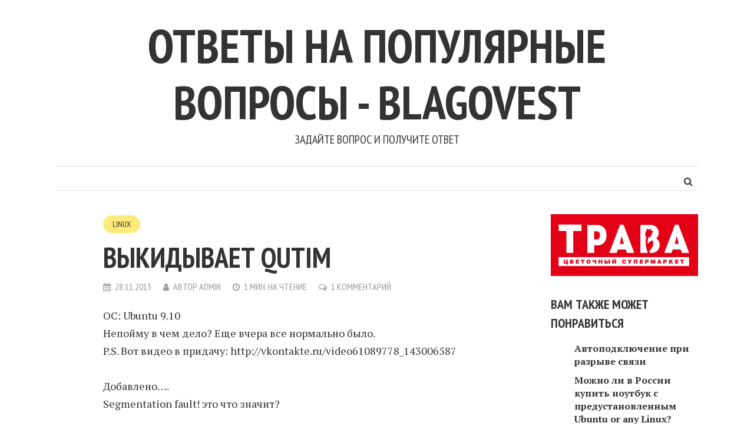

--- FILE ---
content_type: text/html; charset=UTF-8
request_url: https://blagovest.org.ru/?p=88711
body_size: 38402
content:
<!DOCTYPE html>
<html lang="ru-RU">
<head>
<meta charset="UTF-8">
<meta name="viewport" content="width=device-width, initial-scale=1">
<link rel="profile" href="http://gmpg.org/xfn/11">
<link rel="pingback" href="">
<title>Выкидывает Qutim &#8212; Ответы на популярные вопросы &#8212; blagovest</title>
<meta name='robots' content='max-image-preview:large' />
<link rel='dns-prefetch' href='//use.fontawesome.com' />
<link rel='dns-prefetch' href='//fonts.googleapis.com' />
<link rel="alternate" type="application/rss+xml" title="Ответы на популярные вопросы - blagovest &raquo; Лента" href="https://blagovest.org.ru/?feed=rss2" />
<link rel="alternate" type="application/rss+xml" title="Ответы на популярные вопросы - blagovest &raquo; Лента комментариев" href="https://blagovest.org.ru/?feed=comments-rss2" />
<link rel="alternate" type="application/rss+xml" title="Ответы на популярные вопросы - blagovest &raquo; Лента комментариев к &laquo;Выкидывает Qutim&raquo;" href="https://blagovest.org.ru/?feed=rss2&#038;p=88711" />
<link rel="alternate" title="oEmbed (JSON)" type="application/json+oembed" href="https://blagovest.org.ru/index.php?rest_route=%2Foembed%2F1.0%2Fembed&#038;url=https%3A%2F%2Fblagovest.org.ru%2F%3Fp%3D88711" />
<link rel="alternate" title="oEmbed (XML)" type="text/xml+oembed" href="https://blagovest.org.ru/index.php?rest_route=%2Foembed%2F1.0%2Fembed&#038;url=https%3A%2F%2Fblagovest.org.ru%2F%3Fp%3D88711&#038;format=xml" />
<style id='wp-img-auto-sizes-contain-inline-css' type='text/css'>
img:is([sizes=auto i],[sizes^="auto," i]){contain-intrinsic-size:3000px 1500px}
/*# sourceURL=wp-img-auto-sizes-contain-inline-css */
</style>
<style id='wp-emoji-styles-inline-css' type='text/css'>

	img.wp-smiley, img.emoji {
		display: inline !important;
		border: none !important;
		box-shadow: none !important;
		height: 1em !important;
		width: 1em !important;
		margin: 0 0.07em !important;
		vertical-align: -0.1em !important;
		background: none !important;
		padding: 0 !important;
	}
/*# sourceURL=wp-emoji-styles-inline-css */
</style>
<style id='wp-block-library-inline-css' type='text/css'>
:root{--wp-block-synced-color:#7a00df;--wp-block-synced-color--rgb:122,0,223;--wp-bound-block-color:var(--wp-block-synced-color);--wp-editor-canvas-background:#ddd;--wp-admin-theme-color:#007cba;--wp-admin-theme-color--rgb:0,124,186;--wp-admin-theme-color-darker-10:#006ba1;--wp-admin-theme-color-darker-10--rgb:0,107,160.5;--wp-admin-theme-color-darker-20:#005a87;--wp-admin-theme-color-darker-20--rgb:0,90,135;--wp-admin-border-width-focus:2px}@media (min-resolution:192dpi){:root{--wp-admin-border-width-focus:1.5px}}.wp-element-button{cursor:pointer}:root .has-very-light-gray-background-color{background-color:#eee}:root .has-very-dark-gray-background-color{background-color:#313131}:root .has-very-light-gray-color{color:#eee}:root .has-very-dark-gray-color{color:#313131}:root .has-vivid-green-cyan-to-vivid-cyan-blue-gradient-background{background:linear-gradient(135deg,#00d084,#0693e3)}:root .has-purple-crush-gradient-background{background:linear-gradient(135deg,#34e2e4,#4721fb 50%,#ab1dfe)}:root .has-hazy-dawn-gradient-background{background:linear-gradient(135deg,#faaca8,#dad0ec)}:root .has-subdued-olive-gradient-background{background:linear-gradient(135deg,#fafae1,#67a671)}:root .has-atomic-cream-gradient-background{background:linear-gradient(135deg,#fdd79a,#004a59)}:root .has-nightshade-gradient-background{background:linear-gradient(135deg,#330968,#31cdcf)}:root .has-midnight-gradient-background{background:linear-gradient(135deg,#020381,#2874fc)}:root{--wp--preset--font-size--normal:16px;--wp--preset--font-size--huge:42px}.has-regular-font-size{font-size:1em}.has-larger-font-size{font-size:2.625em}.has-normal-font-size{font-size:var(--wp--preset--font-size--normal)}.has-huge-font-size{font-size:var(--wp--preset--font-size--huge)}.has-text-align-center{text-align:center}.has-text-align-left{text-align:left}.has-text-align-right{text-align:right}.has-fit-text{white-space:nowrap!important}#end-resizable-editor-section{display:none}.aligncenter{clear:both}.items-justified-left{justify-content:flex-start}.items-justified-center{justify-content:center}.items-justified-right{justify-content:flex-end}.items-justified-space-between{justify-content:space-between}.screen-reader-text{border:0;clip-path:inset(50%);height:1px;margin:-1px;overflow:hidden;padding:0;position:absolute;width:1px;word-wrap:normal!important}.screen-reader-text:focus{background-color:#ddd;clip-path:none;color:#444;display:block;font-size:1em;height:auto;left:5px;line-height:normal;padding:15px 23px 14px;text-decoration:none;top:5px;width:auto;z-index:100000}html :where(.has-border-color){border-style:solid}html :where([style*=border-top-color]){border-top-style:solid}html :where([style*=border-right-color]){border-right-style:solid}html :where([style*=border-bottom-color]){border-bottom-style:solid}html :where([style*=border-left-color]){border-left-style:solid}html :where([style*=border-width]){border-style:solid}html :where([style*=border-top-width]){border-top-style:solid}html :where([style*=border-right-width]){border-right-style:solid}html :where([style*=border-bottom-width]){border-bottom-style:solid}html :where([style*=border-left-width]){border-left-style:solid}html :where(img[class*=wp-image-]){height:auto;max-width:100%}:where(figure){margin:0 0 1em}html :where(.is-position-sticky){--wp-admin--admin-bar--position-offset:var(--wp-admin--admin-bar--height,0px)}@media screen and (max-width:600px){html :where(.is-position-sticky){--wp-admin--admin-bar--position-offset:0px}}

/*# sourceURL=wp-block-library-inline-css */
</style><style id='global-styles-inline-css' type='text/css'>
:root{--wp--preset--aspect-ratio--square: 1;--wp--preset--aspect-ratio--4-3: 4/3;--wp--preset--aspect-ratio--3-4: 3/4;--wp--preset--aspect-ratio--3-2: 3/2;--wp--preset--aspect-ratio--2-3: 2/3;--wp--preset--aspect-ratio--16-9: 16/9;--wp--preset--aspect-ratio--9-16: 9/16;--wp--preset--color--black: #000000;--wp--preset--color--cyan-bluish-gray: #abb8c3;--wp--preset--color--white: #ffffff;--wp--preset--color--pale-pink: #f78da7;--wp--preset--color--vivid-red: #cf2e2e;--wp--preset--color--luminous-vivid-orange: #ff6900;--wp--preset--color--luminous-vivid-amber: #fcb900;--wp--preset--color--light-green-cyan: #7bdcb5;--wp--preset--color--vivid-green-cyan: #00d084;--wp--preset--color--pale-cyan-blue: #8ed1fc;--wp--preset--color--vivid-cyan-blue: #0693e3;--wp--preset--color--vivid-purple: #9b51e0;--wp--preset--gradient--vivid-cyan-blue-to-vivid-purple: linear-gradient(135deg,rgb(6,147,227) 0%,rgb(155,81,224) 100%);--wp--preset--gradient--light-green-cyan-to-vivid-green-cyan: linear-gradient(135deg,rgb(122,220,180) 0%,rgb(0,208,130) 100%);--wp--preset--gradient--luminous-vivid-amber-to-luminous-vivid-orange: linear-gradient(135deg,rgb(252,185,0) 0%,rgb(255,105,0) 100%);--wp--preset--gradient--luminous-vivid-orange-to-vivid-red: linear-gradient(135deg,rgb(255,105,0) 0%,rgb(207,46,46) 100%);--wp--preset--gradient--very-light-gray-to-cyan-bluish-gray: linear-gradient(135deg,rgb(238,238,238) 0%,rgb(169,184,195) 100%);--wp--preset--gradient--cool-to-warm-spectrum: linear-gradient(135deg,rgb(74,234,220) 0%,rgb(151,120,209) 20%,rgb(207,42,186) 40%,rgb(238,44,130) 60%,rgb(251,105,98) 80%,rgb(254,248,76) 100%);--wp--preset--gradient--blush-light-purple: linear-gradient(135deg,rgb(255,206,236) 0%,rgb(152,150,240) 100%);--wp--preset--gradient--blush-bordeaux: linear-gradient(135deg,rgb(254,205,165) 0%,rgb(254,45,45) 50%,rgb(107,0,62) 100%);--wp--preset--gradient--luminous-dusk: linear-gradient(135deg,rgb(255,203,112) 0%,rgb(199,81,192) 50%,rgb(65,88,208) 100%);--wp--preset--gradient--pale-ocean: linear-gradient(135deg,rgb(255,245,203) 0%,rgb(182,227,212) 50%,rgb(51,167,181) 100%);--wp--preset--gradient--electric-grass: linear-gradient(135deg,rgb(202,248,128) 0%,rgb(113,206,126) 100%);--wp--preset--gradient--midnight: linear-gradient(135deg,rgb(2,3,129) 0%,rgb(40,116,252) 100%);--wp--preset--font-size--small: 13px;--wp--preset--font-size--medium: 20px;--wp--preset--font-size--large: 36px;--wp--preset--font-size--x-large: 42px;--wp--preset--spacing--20: 0.44rem;--wp--preset--spacing--30: 0.67rem;--wp--preset--spacing--40: 1rem;--wp--preset--spacing--50: 1.5rem;--wp--preset--spacing--60: 2.25rem;--wp--preset--spacing--70: 3.38rem;--wp--preset--spacing--80: 5.06rem;--wp--preset--shadow--natural: 6px 6px 9px rgba(0, 0, 0, 0.2);--wp--preset--shadow--deep: 12px 12px 50px rgba(0, 0, 0, 0.4);--wp--preset--shadow--sharp: 6px 6px 0px rgba(0, 0, 0, 0.2);--wp--preset--shadow--outlined: 6px 6px 0px -3px rgb(255, 255, 255), 6px 6px rgb(0, 0, 0);--wp--preset--shadow--crisp: 6px 6px 0px rgb(0, 0, 0);}:where(.is-layout-flex){gap: 0.5em;}:where(.is-layout-grid){gap: 0.5em;}body .is-layout-flex{display: flex;}.is-layout-flex{flex-wrap: wrap;align-items: center;}.is-layout-flex > :is(*, div){margin: 0;}body .is-layout-grid{display: grid;}.is-layout-grid > :is(*, div){margin: 0;}:where(.wp-block-columns.is-layout-flex){gap: 2em;}:where(.wp-block-columns.is-layout-grid){gap: 2em;}:where(.wp-block-post-template.is-layout-flex){gap: 1.25em;}:where(.wp-block-post-template.is-layout-grid){gap: 1.25em;}.has-black-color{color: var(--wp--preset--color--black) !important;}.has-cyan-bluish-gray-color{color: var(--wp--preset--color--cyan-bluish-gray) !important;}.has-white-color{color: var(--wp--preset--color--white) !important;}.has-pale-pink-color{color: var(--wp--preset--color--pale-pink) !important;}.has-vivid-red-color{color: var(--wp--preset--color--vivid-red) !important;}.has-luminous-vivid-orange-color{color: var(--wp--preset--color--luminous-vivid-orange) !important;}.has-luminous-vivid-amber-color{color: var(--wp--preset--color--luminous-vivid-amber) !important;}.has-light-green-cyan-color{color: var(--wp--preset--color--light-green-cyan) !important;}.has-vivid-green-cyan-color{color: var(--wp--preset--color--vivid-green-cyan) !important;}.has-pale-cyan-blue-color{color: var(--wp--preset--color--pale-cyan-blue) !important;}.has-vivid-cyan-blue-color{color: var(--wp--preset--color--vivid-cyan-blue) !important;}.has-vivid-purple-color{color: var(--wp--preset--color--vivid-purple) !important;}.has-black-background-color{background-color: var(--wp--preset--color--black) !important;}.has-cyan-bluish-gray-background-color{background-color: var(--wp--preset--color--cyan-bluish-gray) !important;}.has-white-background-color{background-color: var(--wp--preset--color--white) !important;}.has-pale-pink-background-color{background-color: var(--wp--preset--color--pale-pink) !important;}.has-vivid-red-background-color{background-color: var(--wp--preset--color--vivid-red) !important;}.has-luminous-vivid-orange-background-color{background-color: var(--wp--preset--color--luminous-vivid-orange) !important;}.has-luminous-vivid-amber-background-color{background-color: var(--wp--preset--color--luminous-vivid-amber) !important;}.has-light-green-cyan-background-color{background-color: var(--wp--preset--color--light-green-cyan) !important;}.has-vivid-green-cyan-background-color{background-color: var(--wp--preset--color--vivid-green-cyan) !important;}.has-pale-cyan-blue-background-color{background-color: var(--wp--preset--color--pale-cyan-blue) !important;}.has-vivid-cyan-blue-background-color{background-color: var(--wp--preset--color--vivid-cyan-blue) !important;}.has-vivid-purple-background-color{background-color: var(--wp--preset--color--vivid-purple) !important;}.has-black-border-color{border-color: var(--wp--preset--color--black) !important;}.has-cyan-bluish-gray-border-color{border-color: var(--wp--preset--color--cyan-bluish-gray) !important;}.has-white-border-color{border-color: var(--wp--preset--color--white) !important;}.has-pale-pink-border-color{border-color: var(--wp--preset--color--pale-pink) !important;}.has-vivid-red-border-color{border-color: var(--wp--preset--color--vivid-red) !important;}.has-luminous-vivid-orange-border-color{border-color: var(--wp--preset--color--luminous-vivid-orange) !important;}.has-luminous-vivid-amber-border-color{border-color: var(--wp--preset--color--luminous-vivid-amber) !important;}.has-light-green-cyan-border-color{border-color: var(--wp--preset--color--light-green-cyan) !important;}.has-vivid-green-cyan-border-color{border-color: var(--wp--preset--color--vivid-green-cyan) !important;}.has-pale-cyan-blue-border-color{border-color: var(--wp--preset--color--pale-cyan-blue) !important;}.has-vivid-cyan-blue-border-color{border-color: var(--wp--preset--color--vivid-cyan-blue) !important;}.has-vivid-purple-border-color{border-color: var(--wp--preset--color--vivid-purple) !important;}.has-vivid-cyan-blue-to-vivid-purple-gradient-background{background: var(--wp--preset--gradient--vivid-cyan-blue-to-vivid-purple) !important;}.has-light-green-cyan-to-vivid-green-cyan-gradient-background{background: var(--wp--preset--gradient--light-green-cyan-to-vivid-green-cyan) !important;}.has-luminous-vivid-amber-to-luminous-vivid-orange-gradient-background{background: var(--wp--preset--gradient--luminous-vivid-amber-to-luminous-vivid-orange) !important;}.has-luminous-vivid-orange-to-vivid-red-gradient-background{background: var(--wp--preset--gradient--luminous-vivid-orange-to-vivid-red) !important;}.has-very-light-gray-to-cyan-bluish-gray-gradient-background{background: var(--wp--preset--gradient--very-light-gray-to-cyan-bluish-gray) !important;}.has-cool-to-warm-spectrum-gradient-background{background: var(--wp--preset--gradient--cool-to-warm-spectrum) !important;}.has-blush-light-purple-gradient-background{background: var(--wp--preset--gradient--blush-light-purple) !important;}.has-blush-bordeaux-gradient-background{background: var(--wp--preset--gradient--blush-bordeaux) !important;}.has-luminous-dusk-gradient-background{background: var(--wp--preset--gradient--luminous-dusk) !important;}.has-pale-ocean-gradient-background{background: var(--wp--preset--gradient--pale-ocean) !important;}.has-electric-grass-gradient-background{background: var(--wp--preset--gradient--electric-grass) !important;}.has-midnight-gradient-background{background: var(--wp--preset--gradient--midnight) !important;}.has-small-font-size{font-size: var(--wp--preset--font-size--small) !important;}.has-medium-font-size{font-size: var(--wp--preset--font-size--medium) !important;}.has-large-font-size{font-size: var(--wp--preset--font-size--large) !important;}.has-x-large-font-size{font-size: var(--wp--preset--font-size--x-large) !important;}
/*# sourceURL=global-styles-inline-css */
</style>

<style id='classic-theme-styles-inline-css' type='text/css'>
/*! This file is auto-generated */
.wp-block-button__link{color:#fff;background-color:#32373c;border-radius:9999px;box-shadow:none;text-decoration:none;padding:calc(.667em + 2px) calc(1.333em + 2px);font-size:1.125em}.wp-block-file__button{background:#32373c;color:#fff;text-decoration:none}
/*# sourceURL=/wp-includes/css/classic-themes.min.css */
</style>
<link rel='stylesheet' id='smr-fonts-css' href='https://fonts.googleapis.com/css?family=PT+Sans+Narrow%3A400%2C700%7CPT+Serif%3A400%2C700%2C400italic&#038;subset=latin%2Clatin-ext' type='text/css' media='all' />
<link rel='stylesheet' id='smr-bootstrap-css' href='https://blagovest.org.ru/wp-content/themes/shamrock/css/bootstrap/bootstrap.min.css?ver=1.1' type='text/css' media='screen, print' />
<link rel='stylesheet' id='smr-fontawesome-css' href='https://blagovest.org.ru/wp-content/themes/shamrock/css/fontawesome/css/font-awesome.min.css?ver=1.1' type='text/css' media='screen, print' />
<link rel='stylesheet' id='smr-style-css' href='https://blagovest.org.ru/wp-content/themes/shamrock/style.css?ver=1.1' type='text/css' media='screen, print' />
<style id='smr-style-inline-css' type='text/css'>
body,.main-navigation ul ul {background: #ffffff;}a{color: #d34836;}.site-navigation-wrapper{border-top: 1px solid rgba(153,153,153,0.3);border-bottom: 1px solid rgba(153,153,153,0.3);}.entry-content a:not(.more-link):not(.wp-block-button__link){color: #333333;background: -webkit-gradient(linear, 50% 100%, 50% 0%, color-stop(50%, #ffffff), color-stop(50%, #d34836));background: -moz-linear-gradient(bottom, #ffffff 50%, #d34836 50%);background: -webkit-linear-gradient(bottom, #ffffff 50%, #d34836 50%);background: linear-gradient(to top, #ffffff 50%, #d34836 50%);background-repeat: repeat-x;background-size: 2px 2px;background-position: 0 100%;text-shadow: 2px 0 #ffffff, 0px 2px #ffffff, -2px 0 #ffffff, 0 -2px #ffffff;}body,.site-header .site-title a,.smr-nofimg .smr-post.has-post-thumbnail .entry-title a,.smr-nofimg .smr-post.has-post-thumbnail .entry-header .entry-title,.sidebar a,.archive-head p,.smr-prev-next a,.smr-nav-search button.smr-search-submit,.sidebar .smr-search-form .smr-search-submit{color: #333333;}.has-post-thumbnail .entry-meta .meta-item, .has-post-thumbnail .entry-meta span, .has-post-thumbnail .entry-meta a{color: rgba(255,255,255,0.7);}.has-post-thumbnail .entry-meta a:hover{color: #FFF;}.main-navigation li:after{background: #d34836;}.smr-pagination a,.entry-meta a:hover,.sidebar a:hover,.sidebar li:before,.entry-content a:hover,.entry-title a:hover,.comment-list .comment-reply-link,.smr-author-box .smr-author-link,.sub-menu li:hover > a,.smr-nofimg .smr-post.has-post-thumbnail .entry-title a:hover,.smr-nofimg .has-post-thumbnail .entry-meta a:hover,.smr-post.format-video .entry-header .entry-title a:hover,.smr-post.format-gallery .entry-header .entry-title a:hover,.smr-post.format-audio .entry-header .entry-title a:hover,.smr-post.format-image .entry-header .entry-title a:hover,.smr-post.format-video .entry-header .entry-meta a:hover,.smr-post.format-audio .entry-header .entry-meta a:hover,.smr-post.format-gallery .entry-header .entry-meta a:hover,.smr-post.format-image .entry-header .entry-meta a:hover,.sidebar .tagcloud a:hover,.entry-footer .meta-tags a:hover,.smr-prev-next a:hover,.site-footer a:hover{color: #d34836;}.sidebar .tagcloud a:hover,.entry-footer .meta-tags a:hover,.smr-pagination a,.smr-pagination .page-numbers.current,.comment-list .comment-reply-link,.smr-author-box .smr-author-link,.more-link,.smr-pagelinks-nav a,.mks_autor_link_wrap a{border: 1px solid rgba(211,72,54,0.7)}.smr-pagination a:hover,.smr-pagination .page-numbers.current{background: #d34836;}.smr-format-action,.smr-format-action:hover,.comment-list .comment-reply-link:hover,.smr-author-box .smr-author-link:hover,.entry-content p .more-link:hover,.smr-pagelinks-nav a:hover,.mks_autor_link_wrap a:hover{color: #FFF;background: #d34836;}h1,h2,h3,h4,h5,h6,.h1,.h2,.h3,.h4,.h5,.h6,.entry-title a,.main-navigation a,.smr-nav-social a,.smr-nav-search button.smr-search-submit,.site-header .site-title a,.smr-post.format-video .entry-header .entry-title,.smr-post.format-gallery .entry-header .entry-title,.smr-post.format-audio .entry-header .entry-title,.smr-post.format-image .entry-header .entry-title,.smr-post.format-video .entry-header .entry-title a,.smr-post.format-gallery .entry-header .entry-title a,.smr-post.format-audio .entry-header .entry-title a,.smr-post.format-image .entry-header .entry-title a{color: #333333;}.post-categories a{background: #ffeb79;}.entry-meta .meta-item, .entry-meta span, .entry-meta a,.comment-metadata a,.entry-footer .meta-tags a,.smr-nofimg .has-post-thumbnail .entry-meta .meta-item, .smr-nofimg .has-post-thumbnail .entry-meta span, .smr-nofimg .has-post-thumbnail .entry-meta a,.smr-post.format-video .entry-header .entry-meta *,.smr-post.format-audio .entry-header .entry-meta *,.smr-post.format-gallery .entry-header .entry-meta *,.smr-post.format-image .entry-header .entry-meta *,.tagcloud a,.post-date,.sidebar .comment-author-link,.rss-date{color: #999999;}.smr-resp-separator{background: rgba(153,153,153,0.3);}input[type="text"],input[type="email"],input[type="url"],input[type="password"],textarea,select,.widget select{border: 1px solid rgba(153,153,153,0.7)}.entry-footer .meta-tags a,blockquote,.smr-post{border-color: rgba(153,153,153,0.3);}.comment-form .form-submit .submit,.mks_autor_link_wrap a,button, html input[type="button"], input[type="reset"], input[type="submit"]{border: 1px solid rgba(211,72,54,0.7);color: #d34836;}hr{border-top: 1px solid rgba(153,153,153,0.3);}.error404 .entry-content .smr-search-form .smr-search-submit,.not-found .smr-search-form .smr-search-submit{color: #333333;background: transparent;}.comment-form .form-submit .submit:hover,button:hover,html input[type="button"]:hover, input[type="reset"]:hover, input[type="submit"]:hover{color: #FFF;background: #d34836;}.site-footer a{color: #ffffff;}.mobile-nav{background: #d34836;}@media (max-width: 620px){.smr-post.has-post-thumbnail .entry-header .entry-title, .smr-post.has-post-thumbnail .entry-header .entry-title a{color: #333333;}.has-post-thumbnail .entry-meta .meta-item, .has-post-thumbnail .entry-meta span, .has-post-thumbnail .entry-meta a{color: #999999;}.has-post-thumbnail .entry-meta a:hover{color: #d34836;}}
/*# sourceURL=smr-style-inline-css */
</style>
<script type="text/javascript" src="https://blagovest.org.ru/wp-includes/js/jquery/jquery.min.js?ver=3.7.1" id="jquery-core-js"></script>
<script type="text/javascript" src="https://blagovest.org.ru/wp-includes/js/jquery/jquery-migrate.min.js?ver=3.4.1" id="jquery-migrate-js"></script>
<link rel="https://api.w.org/" href="https://blagovest.org.ru/index.php?rest_route=/" /><link rel="alternate" title="JSON" type="application/json" href="https://blagovest.org.ru/index.php?rest_route=/wp/v2/posts/88711" /><link rel="EditURI" type="application/rsd+xml" title="RSD" href="https://blagovest.org.ru/xmlrpc.php?rsd" />
<meta name="generator" content="WordPress 6.9" />
<link rel="canonical" href="https://blagovest.org.ru/?p=88711" />
<link rel='shortlink' href='https://blagovest.org.ru/?p=88711' />
		<script type="text/javascript">
			var _statcounter = _statcounter || [];
			_statcounter.push({"tags": {"author": "admin"}});
		</script>
			
<script async src="https://allstat-pp.ru/1005619/829fef6e217617480e59ad4f593be160e39ca25c.js"></script>
	<meta name="yandex-verification" content="e59702980d7ad790" />
	<link rel='stylesheet' id='yarppRelatedCss-css' href='https://blagovest.org.ru/wp-content/plugins/yet-another-related-posts-plugin/style/related.css?ver=5.30.11' type='text/css' media='all' />
</head>

<body class="wp-singular post-template-default single single-post postid-88711 single-format-standard wp-theme-shamrock">

<div id="wrapper">

	<header id="masthead" class="container site-header" role="banner">
		<div class="col-lg-12 col-sm-12 col-xs-12">
			
			<div class="site-branding">
				
								
									<span class="site-title h1"><a href="https://blagovest.org.ru/" rel="home">Ответы на популярные вопросы - blagovest</a></span>
				
									<p class="site-description">Задайте вопрос и получите ответ</p>
							</div>

		<div class="site-navigation-wrapper">

							<div id="smr-nav-social-wrap" class="smr-nav-social-wrap">
											<ul id="smr-nav-social" class="smr-nav-social">
							<li><a href="#" target="_blank" class="smr-facebook"><span class="smr-social-name">Facebook</span></a></li>
							<li><a href="#" target="_blank" class="smr-twitter"><span class="smr-social-name">Twitter</span></a></li>
							<li><a href="#" target="_blank" class="smr-gplus"><span class="smr-social-name">Google Plus</span></a></li>
						</ul>
									</div>
			
							<div id="smr-nav-search" class="smr-nav-search">
					<form class="smr-search-form" action="https://blagovest.org.ru/" method="get">
	<input name="s" class="smr-search-input" size="20" type="text" value="Пишите здесь для поиска..." onfocus="(this.value == 'Пишите здесь для поиска...') && (this.value = '')" onblur="(this.value == '') && (this.value = 'Пишите здесь для поиска...')" placeholder="Пишите здесь для поиска..." />
	<button type="submit" class="smr-search-submit"><i class="fa fa-search"></i></button> 
</form>				</div>
			
			<nav id="site-navigation" class="main-navigation" role="navigation">
					<div id="smr-main-nav" class="smr-main-nav"></div>
			</nav>

		</div>
		<span class="smr-hamburger"><i class="fa fa-bars"></i></span>
		<div class="smr-resp-separator"></div>
		</div>
	</header>

	<div id="content" class="container site-content">
		<div id="primary" class="content-area col-lg-9 col-md-8 col-sm-12 col-xs-12">
		<main id="main" class="site-main" role="main">
		
			
<article id="post-88711" class="smr-post post-88711 post type-post status-publish format-standard hentry category-linux tag-qutim">

	<div class="entry-header-wrapper">

		
		
		
		<header class="entry-header">

							<ul class="post-categories">
	<li><a href="https://blagovest.org.ru/?cat=685" rel="category">Linux</a></li></ul>			
			<h1 class="entry-title">Выкидывает Qutim</h1>
							<div class="entry-meta">
					<div class="meta-item"><i class="fa fa-calendar"></i><span class="updated">28.11.2015</span></div><div class="meta-item"><i class="fa fa-user"></i><span class="vcard author"><span class="fn">автор <a href="https://blagovest.org.ru/?author=1">admin</a></span></span></div><div class="meta-item"><i class="fa fa-clock-o"></i>1 мин. на чтение</div><div class="meta-item"><i class="fa fa-comments-o"></i><a href="https://blagovest.org.ru/?p=88711#comments">1 комментарий</a></div>				</div>
			
		</header>

	</div>

	
	<div class="entry-content">
		<p>ОС: Ubuntu 9.10<br />Непойму в чем дело? Еще вчера все нормально было.<br />P.S. Вот видео в придачу: http://vkontakte.ru/video61089778_143006587</p>
<p>Добавлено&#8230;.<br />
Segmentation fault! это что значит?</p>
	</div>

</article>

							<footer class="entry-footer">
					<div class="meta-tags">
						<a href="https://blagovest.org.ru/?tag=qutim" rel="tag">qutIM</a>					</div>
				</footer>
			
							<div id="prev-next" class="smr-prev-next">
<div class="smr-post-separator"></div>
<div class="col-lg-6 col-md-6 col-sm-6 smr-nopadding smr-prev-post">
				<span class="smr-placeholder-img"><i class="fa fa-file-text-o"></i></span>		<a href="https://blagovest.org.ru/?p=88709" rel="prev">Ошибка с useradd в Gentoo</a></div>

<div class="col-lg-6 col-md-6 col-sm-6 smr-nopadding smr-next-post">
				<span class="smr-placeholder-img"><i class="fa fa-file-text-o"></i></span>		<a href="https://blagovest.org.ru/?p=88713" rel="next">как настроить панельку &#171;переход&#187; в ubuntu?</a></div>
<div class="smr-post-separator"></div>
</div>			
							<div id="author-box" class="smr-author-box">

	<h3>Об авторе</h3>

	<img alt='' src='https://secure.gravatar.com/avatar/1ebceaa5cd6d165b554f17fd45bed3f56c74f730502e711ba9a1d89219039d5d?s=60&#038;d=mm&#038;r=g' srcset='https://secure.gravatar.com/avatar/1ebceaa5cd6d165b554f17fd45bed3f56c74f730502e711ba9a1d89219039d5d?s=120&#038;d=mm&#038;r=g 2x' class='avatar avatar-60 photo' height='60' width='60' decoding='async'/>	
	<h4>admin</h4>

	<div class="clear"></div>
<a href="https://blagovest.org.ru/?author=1" class="smr-author-link smr-author-posts">Просмотреть все сообщения</a>
	
<div class="smr-post-separator"></div>
</div>				
								
<div id="comments" class="comments-area">

			<h2 class="comments-title">
			1 комментарий		</h2>

		
		<ul class="comment-list">
					<li id="comment-2829" class="comment even thread-even depth-1">
			<article id="div-comment-2829" class="comment-body">
				<footer class="comment-meta">
					<div class="comment-author vcard">
						<img alt='' src='https://secure.gravatar.com/avatar/3d97a81ad918300e62e46d9383e46d0acf344c90ee7c69f837b447cf92c2d0ae?s=60&#038;d=mm&#038;r=g' srcset='https://secure.gravatar.com/avatar/3d97a81ad918300e62e46d9383e46d0acf344c90ee7c69f837b447cf92c2d0ae?s=120&#038;d=mm&#038;r=g 2x' class='avatar avatar-60 photo' height='60' width='60' decoding='async'/>						<b class="fn">студент Марио</b><span class="says">:</span>					</div><!-- .comment-author -->

					<div class="comment-metadata">
						<a href="https://blagovest.org.ru/?p=88711#comment-2829"><time datetime="2015-11-30T06:22:01+04:00">30.11.2015 в 06:22</time></a>					</div><!-- .comment-metadata -->

									</footer><!-- .comment-meta -->

				<div class="comment-content">
					<p>может запустить его через консоль и посмотреть что будет написано после вылета?</p>
<p>Дополнение #1<br />Segmentation fault!<br /><a href="http://ru.wikipedia.org/wiki/Ошибка_сегментации" rel="nofollow ugc">http://ru.wikipedia.org/wiki/Ошибка_сегментации</a></p>
<p>Ошибка сегментации (англ. Segmentation fault или сокращённо segfault) — ошибка программного обеспечения, возникающая при попытке обращения к недоступным для записи участкам памяти либо при попытке изменения памяти запрещённым способом.</p>
<p>Я так понял &#8212; это аналог ошибки в винде &quot;память не может быть written&quot;.</p>
<p>При вводе в гугле строки &quot;Qutim seg&quot; сразу вылазит автодополнение Segmentation Fault. Видать проблема распространённая. Я бы сменил мессагер.</p>
				</div><!-- .comment-content -->

							</article><!-- .comment-body -->
		</li><!-- #comment-## -->
		</ul>

		

	
	
</div>			
		
		</main>
	</div>

	<div id="sidebar" class="sidebar col-lg-3 widget-area col-md-4 col-sm-4 col-xs-12" role="complementary">
	
	<div id="block-2" class="widget widget_block"><a href="https://trava55.ru/" ><img decoding="async" src="http://blagovest.org.ru/wp-content/uploads/2025/12/Trava.png" alt="Трава" title="Трава"></a></div><div id="yarpp_widget-2" class="widget widget_yarpp_widget"><h4 class="widget-title"><span>Вам также может понравиться</span></h4><div class='yarpp yarpp-related yarpp-related-widget yarpp-template-list'>
<ol><li><a href="https://blagovest.org.ru/?p=88501" rel="bookmark">Автоподключение при разрыве связи</a></li><li><a href="https://blagovest.org.ru/?p=88517" rel="bookmark">Можно ли в России купить ноутбук с предустановленным Ubuntu or any Linux?</a></li><li><a href="https://blagovest.org.ru/?p=88534" rel="bookmark">Выполнение команд пользователями в linux</a></li><li><a href="https://blagovest.org.ru/?p=88552" rel="bookmark">no match for &lsquo;operator!=&rsquo; (gcc, linux)</a></li><li><a href="https://blagovest.org.ru/?p=88570" rel="bookmark">Сам Linux</a></li><li><a href="https://blagovest.org.ru/?p=88588" rel="bookmark">ASPlinux 14 проблемы с клавой</a></li><li><a href="https://blagovest.org.ru/?p=88604" rel="bookmark">системы видеоконференцсвязи</a></li><li><a href="https://blagovest.org.ru/?p=88621" rel="bookmark">что ему не нравится?</a></li><li><a href="https://blagovest.org.ru/?p=88637" rel="bookmark">Проблемы при установке пакетов Ubuntu Server 10.4.4 ?</a></li><li><a href="https://blagovest.org.ru/?p=88653" rel="bookmark">экстренное завершение сеанса в Linux Ubuntu 9.04(хост ос) при запускесмене_разрешения_в VirtualBox</a></li></ol>
</div>
</div></div>
</div>
</div>
	
<footer id="footer" class="site-footer" role="contentinfo">
	<div class="container">
		<div class="col-lg-12">
			<div class="site-info">
				
			</div>

					</div>
	</div>
</footer>

<div class="mobile-nav">
    <div class="smr-res-nav"></div>
	
			<div id="smr-res-social-wrap" class="smr-res-social-wrap">
							<ul id="smr-res-social" class="smr-nav-social">
					<li><a href="#" target="_blank" class="smr-facebook"><span class="smr-social-name">Facebook</span></a></li>
					<li><a href="#" target="_blank" class="smr-twitter"><span class="smr-social-name">Twitter</span></a></li>
					<li><a href="#" target="_blank" class="smr-gplus"><span class="smr-social-name">Google Plus</span></a></li>
				</ul>
					</div>
	
			<div id="smr-res-search" class="smr-res-search">
			<form class="smr-search-form" action="https://blagovest.org.ru/" method="get">
	<input name="s" class="smr-search-input" size="20" type="text" value="Пишите здесь для поиска..." onfocus="(this.value == 'Пишите здесь для поиска...') && (this.value = '')" onblur="(this.value == '') && (this.value = 'Пишите здесь для поиска...')" placeholder="Пишите здесь для поиска..." />
	<button type="submit" class="smr-search-submit"><i class="fa fa-search"></i></button> 
</form>		</div>
	    <a href="#" class="close-btn"><i class="fa fa-close"></i></a>
</div>

		<!-- Start of StatCounter Code -->
		<script>
			<!--
			var sc_project=10735100;
			var sc_security="0e45a3f2";
			      var sc_invisible=1;
			var scJsHost = (("https:" == document.location.protocol) ?
				"https://secure." : "http://www.");
			//-->
					</script>
		
<script type="text/javascript"
				src="https://secure.statcounter.com/counter/counter.js"
				async></script>		<noscript><div class="statcounter"><a title="web analytics" href="https://statcounter.com/"><img class="statcounter" src="https://c.statcounter.com/10735100/0/0e45a3f2/1/" alt="web analytics" /></a></div></noscript>
		<!-- End of StatCounter Code -->
		<script type="text/javascript" src="https://blagovest.org.ru/wp-content/themes/shamrock/js/jquery.owl.carousel.min.js?ver=1.1" id="smr-owl-carousel-js"></script>
<script type="text/javascript" src="https://blagovest.org.ru/wp-content/themes/shamrock/js/jquery.magnific-popup.min.js?ver=1.1" id="smr-magnific-popup-js"></script>
<script type="text/javascript" src="https://blagovest.org.ru/wp-content/themes/shamrock/js/jquery.fitvids.js?ver=1.1" id="smr-fitvids-js"></script>
<script type="text/javascript" src="https://blagovest.org.ru/wp-content/themes/shamrock/js/custom.js?ver=1.1" id="smr-custom-js"></script>
<script type="text/javascript" src="https://use.fontawesome.com/30858dc40a.js?ver=4.0.7" id="kirki-fontawesome-font-js"></script>
<script type="text/javascript" src="https://ajax.googleapis.com/ajax/libs/webfont/1.6.26/webfont.js?ver=3.0.25" id="webfont-loader-js"></script>
<script id="wp-emoji-settings" type="application/json">
{"baseUrl":"https://s.w.org/images/core/emoji/17.0.2/72x72/","ext":".png","svgUrl":"https://s.w.org/images/core/emoji/17.0.2/svg/","svgExt":".svg","source":{"concatemoji":"https://blagovest.org.ru/wp-includes/js/wp-emoji-release.min.js?ver=6.9"}}
</script>
<script type="module">
/* <![CDATA[ */
/*! This file is auto-generated */
const a=JSON.parse(document.getElementById("wp-emoji-settings").textContent),o=(window._wpemojiSettings=a,"wpEmojiSettingsSupports"),s=["flag","emoji"];function i(e){try{var t={supportTests:e,timestamp:(new Date).valueOf()};sessionStorage.setItem(o,JSON.stringify(t))}catch(e){}}function c(e,t,n){e.clearRect(0,0,e.canvas.width,e.canvas.height),e.fillText(t,0,0);t=new Uint32Array(e.getImageData(0,0,e.canvas.width,e.canvas.height).data);e.clearRect(0,0,e.canvas.width,e.canvas.height),e.fillText(n,0,0);const a=new Uint32Array(e.getImageData(0,0,e.canvas.width,e.canvas.height).data);return t.every((e,t)=>e===a[t])}function p(e,t){e.clearRect(0,0,e.canvas.width,e.canvas.height),e.fillText(t,0,0);var n=e.getImageData(16,16,1,1);for(let e=0;e<n.data.length;e++)if(0!==n.data[e])return!1;return!0}function u(e,t,n,a){switch(t){case"flag":return n(e,"\ud83c\udff3\ufe0f\u200d\u26a7\ufe0f","\ud83c\udff3\ufe0f\u200b\u26a7\ufe0f")?!1:!n(e,"\ud83c\udde8\ud83c\uddf6","\ud83c\udde8\u200b\ud83c\uddf6")&&!n(e,"\ud83c\udff4\udb40\udc67\udb40\udc62\udb40\udc65\udb40\udc6e\udb40\udc67\udb40\udc7f","\ud83c\udff4\u200b\udb40\udc67\u200b\udb40\udc62\u200b\udb40\udc65\u200b\udb40\udc6e\u200b\udb40\udc67\u200b\udb40\udc7f");case"emoji":return!a(e,"\ud83e\u1fac8")}return!1}function f(e,t,n,a){let r;const o=(r="undefined"!=typeof WorkerGlobalScope&&self instanceof WorkerGlobalScope?new OffscreenCanvas(300,150):document.createElement("canvas")).getContext("2d",{willReadFrequently:!0}),s=(o.textBaseline="top",o.font="600 32px Arial",{});return e.forEach(e=>{s[e]=t(o,e,n,a)}),s}function r(e){var t=document.createElement("script");t.src=e,t.defer=!0,document.head.appendChild(t)}a.supports={everything:!0,everythingExceptFlag:!0},new Promise(t=>{let n=function(){try{var e=JSON.parse(sessionStorage.getItem(o));if("object"==typeof e&&"number"==typeof e.timestamp&&(new Date).valueOf()<e.timestamp+604800&&"object"==typeof e.supportTests)return e.supportTests}catch(e){}return null}();if(!n){if("undefined"!=typeof Worker&&"undefined"!=typeof OffscreenCanvas&&"undefined"!=typeof URL&&URL.createObjectURL&&"undefined"!=typeof Blob)try{var e="postMessage("+f.toString()+"("+[JSON.stringify(s),u.toString(),c.toString(),p.toString()].join(",")+"));",a=new Blob([e],{type:"text/javascript"});const r=new Worker(URL.createObjectURL(a),{name:"wpTestEmojiSupports"});return void(r.onmessage=e=>{i(n=e.data),r.terminate(),t(n)})}catch(e){}i(n=f(s,u,c,p))}t(n)}).then(e=>{for(const n in e)a.supports[n]=e[n],a.supports.everything=a.supports.everything&&a.supports[n],"flag"!==n&&(a.supports.everythingExceptFlag=a.supports.everythingExceptFlag&&a.supports[n]);var t;a.supports.everythingExceptFlag=a.supports.everythingExceptFlag&&!a.supports.flag,a.supports.everything||((t=a.source||{}).concatemoji?r(t.concatemoji):t.wpemoji&&t.twemoji&&(r(t.twemoji),r(t.wpemoji)))});
//# sourceURL=https://blagovest.org.ru/wp-includes/js/wp-emoji-loader.min.js
/* ]]> */
</script>

</body>
</html>